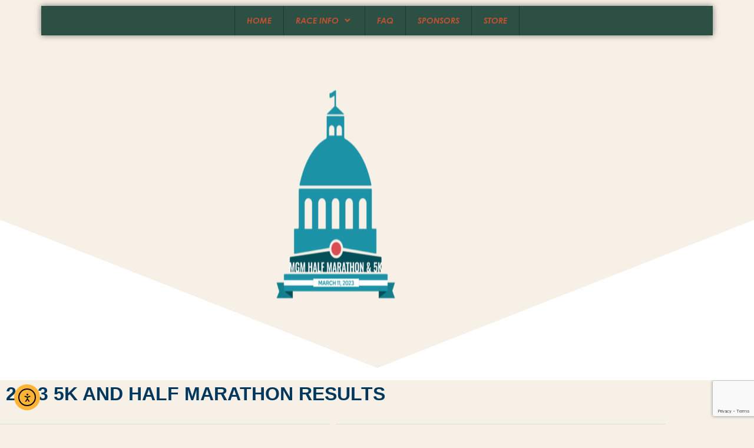

--- FILE ---
content_type: text/html; charset=utf-8
request_url: https://www.google.com/recaptcha/api2/anchor?ar=1&k=6Lc1QI8pAAAAANyB14fOulD0CeApxxpVlNJyS3f0&co=aHR0cHM6Ly90aGVtb250Z29tZXJ5aGFsZi5jb206NDQz&hl=en&v=PoyoqOPhxBO7pBk68S4YbpHZ&size=invisible&anchor-ms=20000&execute-ms=30000&cb=1rimig94jc7t
body_size: 48848
content:
<!DOCTYPE HTML><html dir="ltr" lang="en"><head><meta http-equiv="Content-Type" content="text/html; charset=UTF-8">
<meta http-equiv="X-UA-Compatible" content="IE=edge">
<title>reCAPTCHA</title>
<style type="text/css">
/* cyrillic-ext */
@font-face {
  font-family: 'Roboto';
  font-style: normal;
  font-weight: 400;
  font-stretch: 100%;
  src: url(//fonts.gstatic.com/s/roboto/v48/KFO7CnqEu92Fr1ME7kSn66aGLdTylUAMa3GUBHMdazTgWw.woff2) format('woff2');
  unicode-range: U+0460-052F, U+1C80-1C8A, U+20B4, U+2DE0-2DFF, U+A640-A69F, U+FE2E-FE2F;
}
/* cyrillic */
@font-face {
  font-family: 'Roboto';
  font-style: normal;
  font-weight: 400;
  font-stretch: 100%;
  src: url(//fonts.gstatic.com/s/roboto/v48/KFO7CnqEu92Fr1ME7kSn66aGLdTylUAMa3iUBHMdazTgWw.woff2) format('woff2');
  unicode-range: U+0301, U+0400-045F, U+0490-0491, U+04B0-04B1, U+2116;
}
/* greek-ext */
@font-face {
  font-family: 'Roboto';
  font-style: normal;
  font-weight: 400;
  font-stretch: 100%;
  src: url(//fonts.gstatic.com/s/roboto/v48/KFO7CnqEu92Fr1ME7kSn66aGLdTylUAMa3CUBHMdazTgWw.woff2) format('woff2');
  unicode-range: U+1F00-1FFF;
}
/* greek */
@font-face {
  font-family: 'Roboto';
  font-style: normal;
  font-weight: 400;
  font-stretch: 100%;
  src: url(//fonts.gstatic.com/s/roboto/v48/KFO7CnqEu92Fr1ME7kSn66aGLdTylUAMa3-UBHMdazTgWw.woff2) format('woff2');
  unicode-range: U+0370-0377, U+037A-037F, U+0384-038A, U+038C, U+038E-03A1, U+03A3-03FF;
}
/* math */
@font-face {
  font-family: 'Roboto';
  font-style: normal;
  font-weight: 400;
  font-stretch: 100%;
  src: url(//fonts.gstatic.com/s/roboto/v48/KFO7CnqEu92Fr1ME7kSn66aGLdTylUAMawCUBHMdazTgWw.woff2) format('woff2');
  unicode-range: U+0302-0303, U+0305, U+0307-0308, U+0310, U+0312, U+0315, U+031A, U+0326-0327, U+032C, U+032F-0330, U+0332-0333, U+0338, U+033A, U+0346, U+034D, U+0391-03A1, U+03A3-03A9, U+03B1-03C9, U+03D1, U+03D5-03D6, U+03F0-03F1, U+03F4-03F5, U+2016-2017, U+2034-2038, U+203C, U+2040, U+2043, U+2047, U+2050, U+2057, U+205F, U+2070-2071, U+2074-208E, U+2090-209C, U+20D0-20DC, U+20E1, U+20E5-20EF, U+2100-2112, U+2114-2115, U+2117-2121, U+2123-214F, U+2190, U+2192, U+2194-21AE, U+21B0-21E5, U+21F1-21F2, U+21F4-2211, U+2213-2214, U+2216-22FF, U+2308-230B, U+2310, U+2319, U+231C-2321, U+2336-237A, U+237C, U+2395, U+239B-23B7, U+23D0, U+23DC-23E1, U+2474-2475, U+25AF, U+25B3, U+25B7, U+25BD, U+25C1, U+25CA, U+25CC, U+25FB, U+266D-266F, U+27C0-27FF, U+2900-2AFF, U+2B0E-2B11, U+2B30-2B4C, U+2BFE, U+3030, U+FF5B, U+FF5D, U+1D400-1D7FF, U+1EE00-1EEFF;
}
/* symbols */
@font-face {
  font-family: 'Roboto';
  font-style: normal;
  font-weight: 400;
  font-stretch: 100%;
  src: url(//fonts.gstatic.com/s/roboto/v48/KFO7CnqEu92Fr1ME7kSn66aGLdTylUAMaxKUBHMdazTgWw.woff2) format('woff2');
  unicode-range: U+0001-000C, U+000E-001F, U+007F-009F, U+20DD-20E0, U+20E2-20E4, U+2150-218F, U+2190, U+2192, U+2194-2199, U+21AF, U+21E6-21F0, U+21F3, U+2218-2219, U+2299, U+22C4-22C6, U+2300-243F, U+2440-244A, U+2460-24FF, U+25A0-27BF, U+2800-28FF, U+2921-2922, U+2981, U+29BF, U+29EB, U+2B00-2BFF, U+4DC0-4DFF, U+FFF9-FFFB, U+10140-1018E, U+10190-1019C, U+101A0, U+101D0-101FD, U+102E0-102FB, U+10E60-10E7E, U+1D2C0-1D2D3, U+1D2E0-1D37F, U+1F000-1F0FF, U+1F100-1F1AD, U+1F1E6-1F1FF, U+1F30D-1F30F, U+1F315, U+1F31C, U+1F31E, U+1F320-1F32C, U+1F336, U+1F378, U+1F37D, U+1F382, U+1F393-1F39F, U+1F3A7-1F3A8, U+1F3AC-1F3AF, U+1F3C2, U+1F3C4-1F3C6, U+1F3CA-1F3CE, U+1F3D4-1F3E0, U+1F3ED, U+1F3F1-1F3F3, U+1F3F5-1F3F7, U+1F408, U+1F415, U+1F41F, U+1F426, U+1F43F, U+1F441-1F442, U+1F444, U+1F446-1F449, U+1F44C-1F44E, U+1F453, U+1F46A, U+1F47D, U+1F4A3, U+1F4B0, U+1F4B3, U+1F4B9, U+1F4BB, U+1F4BF, U+1F4C8-1F4CB, U+1F4D6, U+1F4DA, U+1F4DF, U+1F4E3-1F4E6, U+1F4EA-1F4ED, U+1F4F7, U+1F4F9-1F4FB, U+1F4FD-1F4FE, U+1F503, U+1F507-1F50B, U+1F50D, U+1F512-1F513, U+1F53E-1F54A, U+1F54F-1F5FA, U+1F610, U+1F650-1F67F, U+1F687, U+1F68D, U+1F691, U+1F694, U+1F698, U+1F6AD, U+1F6B2, U+1F6B9-1F6BA, U+1F6BC, U+1F6C6-1F6CF, U+1F6D3-1F6D7, U+1F6E0-1F6EA, U+1F6F0-1F6F3, U+1F6F7-1F6FC, U+1F700-1F7FF, U+1F800-1F80B, U+1F810-1F847, U+1F850-1F859, U+1F860-1F887, U+1F890-1F8AD, U+1F8B0-1F8BB, U+1F8C0-1F8C1, U+1F900-1F90B, U+1F93B, U+1F946, U+1F984, U+1F996, U+1F9E9, U+1FA00-1FA6F, U+1FA70-1FA7C, U+1FA80-1FA89, U+1FA8F-1FAC6, U+1FACE-1FADC, U+1FADF-1FAE9, U+1FAF0-1FAF8, U+1FB00-1FBFF;
}
/* vietnamese */
@font-face {
  font-family: 'Roboto';
  font-style: normal;
  font-weight: 400;
  font-stretch: 100%;
  src: url(//fonts.gstatic.com/s/roboto/v48/KFO7CnqEu92Fr1ME7kSn66aGLdTylUAMa3OUBHMdazTgWw.woff2) format('woff2');
  unicode-range: U+0102-0103, U+0110-0111, U+0128-0129, U+0168-0169, U+01A0-01A1, U+01AF-01B0, U+0300-0301, U+0303-0304, U+0308-0309, U+0323, U+0329, U+1EA0-1EF9, U+20AB;
}
/* latin-ext */
@font-face {
  font-family: 'Roboto';
  font-style: normal;
  font-weight: 400;
  font-stretch: 100%;
  src: url(//fonts.gstatic.com/s/roboto/v48/KFO7CnqEu92Fr1ME7kSn66aGLdTylUAMa3KUBHMdazTgWw.woff2) format('woff2');
  unicode-range: U+0100-02BA, U+02BD-02C5, U+02C7-02CC, U+02CE-02D7, U+02DD-02FF, U+0304, U+0308, U+0329, U+1D00-1DBF, U+1E00-1E9F, U+1EF2-1EFF, U+2020, U+20A0-20AB, U+20AD-20C0, U+2113, U+2C60-2C7F, U+A720-A7FF;
}
/* latin */
@font-face {
  font-family: 'Roboto';
  font-style: normal;
  font-weight: 400;
  font-stretch: 100%;
  src: url(//fonts.gstatic.com/s/roboto/v48/KFO7CnqEu92Fr1ME7kSn66aGLdTylUAMa3yUBHMdazQ.woff2) format('woff2');
  unicode-range: U+0000-00FF, U+0131, U+0152-0153, U+02BB-02BC, U+02C6, U+02DA, U+02DC, U+0304, U+0308, U+0329, U+2000-206F, U+20AC, U+2122, U+2191, U+2193, U+2212, U+2215, U+FEFF, U+FFFD;
}
/* cyrillic-ext */
@font-face {
  font-family: 'Roboto';
  font-style: normal;
  font-weight: 500;
  font-stretch: 100%;
  src: url(//fonts.gstatic.com/s/roboto/v48/KFO7CnqEu92Fr1ME7kSn66aGLdTylUAMa3GUBHMdazTgWw.woff2) format('woff2');
  unicode-range: U+0460-052F, U+1C80-1C8A, U+20B4, U+2DE0-2DFF, U+A640-A69F, U+FE2E-FE2F;
}
/* cyrillic */
@font-face {
  font-family: 'Roboto';
  font-style: normal;
  font-weight: 500;
  font-stretch: 100%;
  src: url(//fonts.gstatic.com/s/roboto/v48/KFO7CnqEu92Fr1ME7kSn66aGLdTylUAMa3iUBHMdazTgWw.woff2) format('woff2');
  unicode-range: U+0301, U+0400-045F, U+0490-0491, U+04B0-04B1, U+2116;
}
/* greek-ext */
@font-face {
  font-family: 'Roboto';
  font-style: normal;
  font-weight: 500;
  font-stretch: 100%;
  src: url(//fonts.gstatic.com/s/roboto/v48/KFO7CnqEu92Fr1ME7kSn66aGLdTylUAMa3CUBHMdazTgWw.woff2) format('woff2');
  unicode-range: U+1F00-1FFF;
}
/* greek */
@font-face {
  font-family: 'Roboto';
  font-style: normal;
  font-weight: 500;
  font-stretch: 100%;
  src: url(//fonts.gstatic.com/s/roboto/v48/KFO7CnqEu92Fr1ME7kSn66aGLdTylUAMa3-UBHMdazTgWw.woff2) format('woff2');
  unicode-range: U+0370-0377, U+037A-037F, U+0384-038A, U+038C, U+038E-03A1, U+03A3-03FF;
}
/* math */
@font-face {
  font-family: 'Roboto';
  font-style: normal;
  font-weight: 500;
  font-stretch: 100%;
  src: url(//fonts.gstatic.com/s/roboto/v48/KFO7CnqEu92Fr1ME7kSn66aGLdTylUAMawCUBHMdazTgWw.woff2) format('woff2');
  unicode-range: U+0302-0303, U+0305, U+0307-0308, U+0310, U+0312, U+0315, U+031A, U+0326-0327, U+032C, U+032F-0330, U+0332-0333, U+0338, U+033A, U+0346, U+034D, U+0391-03A1, U+03A3-03A9, U+03B1-03C9, U+03D1, U+03D5-03D6, U+03F0-03F1, U+03F4-03F5, U+2016-2017, U+2034-2038, U+203C, U+2040, U+2043, U+2047, U+2050, U+2057, U+205F, U+2070-2071, U+2074-208E, U+2090-209C, U+20D0-20DC, U+20E1, U+20E5-20EF, U+2100-2112, U+2114-2115, U+2117-2121, U+2123-214F, U+2190, U+2192, U+2194-21AE, U+21B0-21E5, U+21F1-21F2, U+21F4-2211, U+2213-2214, U+2216-22FF, U+2308-230B, U+2310, U+2319, U+231C-2321, U+2336-237A, U+237C, U+2395, U+239B-23B7, U+23D0, U+23DC-23E1, U+2474-2475, U+25AF, U+25B3, U+25B7, U+25BD, U+25C1, U+25CA, U+25CC, U+25FB, U+266D-266F, U+27C0-27FF, U+2900-2AFF, U+2B0E-2B11, U+2B30-2B4C, U+2BFE, U+3030, U+FF5B, U+FF5D, U+1D400-1D7FF, U+1EE00-1EEFF;
}
/* symbols */
@font-face {
  font-family: 'Roboto';
  font-style: normal;
  font-weight: 500;
  font-stretch: 100%;
  src: url(//fonts.gstatic.com/s/roboto/v48/KFO7CnqEu92Fr1ME7kSn66aGLdTylUAMaxKUBHMdazTgWw.woff2) format('woff2');
  unicode-range: U+0001-000C, U+000E-001F, U+007F-009F, U+20DD-20E0, U+20E2-20E4, U+2150-218F, U+2190, U+2192, U+2194-2199, U+21AF, U+21E6-21F0, U+21F3, U+2218-2219, U+2299, U+22C4-22C6, U+2300-243F, U+2440-244A, U+2460-24FF, U+25A0-27BF, U+2800-28FF, U+2921-2922, U+2981, U+29BF, U+29EB, U+2B00-2BFF, U+4DC0-4DFF, U+FFF9-FFFB, U+10140-1018E, U+10190-1019C, U+101A0, U+101D0-101FD, U+102E0-102FB, U+10E60-10E7E, U+1D2C0-1D2D3, U+1D2E0-1D37F, U+1F000-1F0FF, U+1F100-1F1AD, U+1F1E6-1F1FF, U+1F30D-1F30F, U+1F315, U+1F31C, U+1F31E, U+1F320-1F32C, U+1F336, U+1F378, U+1F37D, U+1F382, U+1F393-1F39F, U+1F3A7-1F3A8, U+1F3AC-1F3AF, U+1F3C2, U+1F3C4-1F3C6, U+1F3CA-1F3CE, U+1F3D4-1F3E0, U+1F3ED, U+1F3F1-1F3F3, U+1F3F5-1F3F7, U+1F408, U+1F415, U+1F41F, U+1F426, U+1F43F, U+1F441-1F442, U+1F444, U+1F446-1F449, U+1F44C-1F44E, U+1F453, U+1F46A, U+1F47D, U+1F4A3, U+1F4B0, U+1F4B3, U+1F4B9, U+1F4BB, U+1F4BF, U+1F4C8-1F4CB, U+1F4D6, U+1F4DA, U+1F4DF, U+1F4E3-1F4E6, U+1F4EA-1F4ED, U+1F4F7, U+1F4F9-1F4FB, U+1F4FD-1F4FE, U+1F503, U+1F507-1F50B, U+1F50D, U+1F512-1F513, U+1F53E-1F54A, U+1F54F-1F5FA, U+1F610, U+1F650-1F67F, U+1F687, U+1F68D, U+1F691, U+1F694, U+1F698, U+1F6AD, U+1F6B2, U+1F6B9-1F6BA, U+1F6BC, U+1F6C6-1F6CF, U+1F6D3-1F6D7, U+1F6E0-1F6EA, U+1F6F0-1F6F3, U+1F6F7-1F6FC, U+1F700-1F7FF, U+1F800-1F80B, U+1F810-1F847, U+1F850-1F859, U+1F860-1F887, U+1F890-1F8AD, U+1F8B0-1F8BB, U+1F8C0-1F8C1, U+1F900-1F90B, U+1F93B, U+1F946, U+1F984, U+1F996, U+1F9E9, U+1FA00-1FA6F, U+1FA70-1FA7C, U+1FA80-1FA89, U+1FA8F-1FAC6, U+1FACE-1FADC, U+1FADF-1FAE9, U+1FAF0-1FAF8, U+1FB00-1FBFF;
}
/* vietnamese */
@font-face {
  font-family: 'Roboto';
  font-style: normal;
  font-weight: 500;
  font-stretch: 100%;
  src: url(//fonts.gstatic.com/s/roboto/v48/KFO7CnqEu92Fr1ME7kSn66aGLdTylUAMa3OUBHMdazTgWw.woff2) format('woff2');
  unicode-range: U+0102-0103, U+0110-0111, U+0128-0129, U+0168-0169, U+01A0-01A1, U+01AF-01B0, U+0300-0301, U+0303-0304, U+0308-0309, U+0323, U+0329, U+1EA0-1EF9, U+20AB;
}
/* latin-ext */
@font-face {
  font-family: 'Roboto';
  font-style: normal;
  font-weight: 500;
  font-stretch: 100%;
  src: url(//fonts.gstatic.com/s/roboto/v48/KFO7CnqEu92Fr1ME7kSn66aGLdTylUAMa3KUBHMdazTgWw.woff2) format('woff2');
  unicode-range: U+0100-02BA, U+02BD-02C5, U+02C7-02CC, U+02CE-02D7, U+02DD-02FF, U+0304, U+0308, U+0329, U+1D00-1DBF, U+1E00-1E9F, U+1EF2-1EFF, U+2020, U+20A0-20AB, U+20AD-20C0, U+2113, U+2C60-2C7F, U+A720-A7FF;
}
/* latin */
@font-face {
  font-family: 'Roboto';
  font-style: normal;
  font-weight: 500;
  font-stretch: 100%;
  src: url(//fonts.gstatic.com/s/roboto/v48/KFO7CnqEu92Fr1ME7kSn66aGLdTylUAMa3yUBHMdazQ.woff2) format('woff2');
  unicode-range: U+0000-00FF, U+0131, U+0152-0153, U+02BB-02BC, U+02C6, U+02DA, U+02DC, U+0304, U+0308, U+0329, U+2000-206F, U+20AC, U+2122, U+2191, U+2193, U+2212, U+2215, U+FEFF, U+FFFD;
}
/* cyrillic-ext */
@font-face {
  font-family: 'Roboto';
  font-style: normal;
  font-weight: 900;
  font-stretch: 100%;
  src: url(//fonts.gstatic.com/s/roboto/v48/KFO7CnqEu92Fr1ME7kSn66aGLdTylUAMa3GUBHMdazTgWw.woff2) format('woff2');
  unicode-range: U+0460-052F, U+1C80-1C8A, U+20B4, U+2DE0-2DFF, U+A640-A69F, U+FE2E-FE2F;
}
/* cyrillic */
@font-face {
  font-family: 'Roboto';
  font-style: normal;
  font-weight: 900;
  font-stretch: 100%;
  src: url(//fonts.gstatic.com/s/roboto/v48/KFO7CnqEu92Fr1ME7kSn66aGLdTylUAMa3iUBHMdazTgWw.woff2) format('woff2');
  unicode-range: U+0301, U+0400-045F, U+0490-0491, U+04B0-04B1, U+2116;
}
/* greek-ext */
@font-face {
  font-family: 'Roboto';
  font-style: normal;
  font-weight: 900;
  font-stretch: 100%;
  src: url(//fonts.gstatic.com/s/roboto/v48/KFO7CnqEu92Fr1ME7kSn66aGLdTylUAMa3CUBHMdazTgWw.woff2) format('woff2');
  unicode-range: U+1F00-1FFF;
}
/* greek */
@font-face {
  font-family: 'Roboto';
  font-style: normal;
  font-weight: 900;
  font-stretch: 100%;
  src: url(//fonts.gstatic.com/s/roboto/v48/KFO7CnqEu92Fr1ME7kSn66aGLdTylUAMa3-UBHMdazTgWw.woff2) format('woff2');
  unicode-range: U+0370-0377, U+037A-037F, U+0384-038A, U+038C, U+038E-03A1, U+03A3-03FF;
}
/* math */
@font-face {
  font-family: 'Roboto';
  font-style: normal;
  font-weight: 900;
  font-stretch: 100%;
  src: url(//fonts.gstatic.com/s/roboto/v48/KFO7CnqEu92Fr1ME7kSn66aGLdTylUAMawCUBHMdazTgWw.woff2) format('woff2');
  unicode-range: U+0302-0303, U+0305, U+0307-0308, U+0310, U+0312, U+0315, U+031A, U+0326-0327, U+032C, U+032F-0330, U+0332-0333, U+0338, U+033A, U+0346, U+034D, U+0391-03A1, U+03A3-03A9, U+03B1-03C9, U+03D1, U+03D5-03D6, U+03F0-03F1, U+03F4-03F5, U+2016-2017, U+2034-2038, U+203C, U+2040, U+2043, U+2047, U+2050, U+2057, U+205F, U+2070-2071, U+2074-208E, U+2090-209C, U+20D0-20DC, U+20E1, U+20E5-20EF, U+2100-2112, U+2114-2115, U+2117-2121, U+2123-214F, U+2190, U+2192, U+2194-21AE, U+21B0-21E5, U+21F1-21F2, U+21F4-2211, U+2213-2214, U+2216-22FF, U+2308-230B, U+2310, U+2319, U+231C-2321, U+2336-237A, U+237C, U+2395, U+239B-23B7, U+23D0, U+23DC-23E1, U+2474-2475, U+25AF, U+25B3, U+25B7, U+25BD, U+25C1, U+25CA, U+25CC, U+25FB, U+266D-266F, U+27C0-27FF, U+2900-2AFF, U+2B0E-2B11, U+2B30-2B4C, U+2BFE, U+3030, U+FF5B, U+FF5D, U+1D400-1D7FF, U+1EE00-1EEFF;
}
/* symbols */
@font-face {
  font-family: 'Roboto';
  font-style: normal;
  font-weight: 900;
  font-stretch: 100%;
  src: url(//fonts.gstatic.com/s/roboto/v48/KFO7CnqEu92Fr1ME7kSn66aGLdTylUAMaxKUBHMdazTgWw.woff2) format('woff2');
  unicode-range: U+0001-000C, U+000E-001F, U+007F-009F, U+20DD-20E0, U+20E2-20E4, U+2150-218F, U+2190, U+2192, U+2194-2199, U+21AF, U+21E6-21F0, U+21F3, U+2218-2219, U+2299, U+22C4-22C6, U+2300-243F, U+2440-244A, U+2460-24FF, U+25A0-27BF, U+2800-28FF, U+2921-2922, U+2981, U+29BF, U+29EB, U+2B00-2BFF, U+4DC0-4DFF, U+FFF9-FFFB, U+10140-1018E, U+10190-1019C, U+101A0, U+101D0-101FD, U+102E0-102FB, U+10E60-10E7E, U+1D2C0-1D2D3, U+1D2E0-1D37F, U+1F000-1F0FF, U+1F100-1F1AD, U+1F1E6-1F1FF, U+1F30D-1F30F, U+1F315, U+1F31C, U+1F31E, U+1F320-1F32C, U+1F336, U+1F378, U+1F37D, U+1F382, U+1F393-1F39F, U+1F3A7-1F3A8, U+1F3AC-1F3AF, U+1F3C2, U+1F3C4-1F3C6, U+1F3CA-1F3CE, U+1F3D4-1F3E0, U+1F3ED, U+1F3F1-1F3F3, U+1F3F5-1F3F7, U+1F408, U+1F415, U+1F41F, U+1F426, U+1F43F, U+1F441-1F442, U+1F444, U+1F446-1F449, U+1F44C-1F44E, U+1F453, U+1F46A, U+1F47D, U+1F4A3, U+1F4B0, U+1F4B3, U+1F4B9, U+1F4BB, U+1F4BF, U+1F4C8-1F4CB, U+1F4D6, U+1F4DA, U+1F4DF, U+1F4E3-1F4E6, U+1F4EA-1F4ED, U+1F4F7, U+1F4F9-1F4FB, U+1F4FD-1F4FE, U+1F503, U+1F507-1F50B, U+1F50D, U+1F512-1F513, U+1F53E-1F54A, U+1F54F-1F5FA, U+1F610, U+1F650-1F67F, U+1F687, U+1F68D, U+1F691, U+1F694, U+1F698, U+1F6AD, U+1F6B2, U+1F6B9-1F6BA, U+1F6BC, U+1F6C6-1F6CF, U+1F6D3-1F6D7, U+1F6E0-1F6EA, U+1F6F0-1F6F3, U+1F6F7-1F6FC, U+1F700-1F7FF, U+1F800-1F80B, U+1F810-1F847, U+1F850-1F859, U+1F860-1F887, U+1F890-1F8AD, U+1F8B0-1F8BB, U+1F8C0-1F8C1, U+1F900-1F90B, U+1F93B, U+1F946, U+1F984, U+1F996, U+1F9E9, U+1FA00-1FA6F, U+1FA70-1FA7C, U+1FA80-1FA89, U+1FA8F-1FAC6, U+1FACE-1FADC, U+1FADF-1FAE9, U+1FAF0-1FAF8, U+1FB00-1FBFF;
}
/* vietnamese */
@font-face {
  font-family: 'Roboto';
  font-style: normal;
  font-weight: 900;
  font-stretch: 100%;
  src: url(//fonts.gstatic.com/s/roboto/v48/KFO7CnqEu92Fr1ME7kSn66aGLdTylUAMa3OUBHMdazTgWw.woff2) format('woff2');
  unicode-range: U+0102-0103, U+0110-0111, U+0128-0129, U+0168-0169, U+01A0-01A1, U+01AF-01B0, U+0300-0301, U+0303-0304, U+0308-0309, U+0323, U+0329, U+1EA0-1EF9, U+20AB;
}
/* latin-ext */
@font-face {
  font-family: 'Roboto';
  font-style: normal;
  font-weight: 900;
  font-stretch: 100%;
  src: url(//fonts.gstatic.com/s/roboto/v48/KFO7CnqEu92Fr1ME7kSn66aGLdTylUAMa3KUBHMdazTgWw.woff2) format('woff2');
  unicode-range: U+0100-02BA, U+02BD-02C5, U+02C7-02CC, U+02CE-02D7, U+02DD-02FF, U+0304, U+0308, U+0329, U+1D00-1DBF, U+1E00-1E9F, U+1EF2-1EFF, U+2020, U+20A0-20AB, U+20AD-20C0, U+2113, U+2C60-2C7F, U+A720-A7FF;
}
/* latin */
@font-face {
  font-family: 'Roboto';
  font-style: normal;
  font-weight: 900;
  font-stretch: 100%;
  src: url(//fonts.gstatic.com/s/roboto/v48/KFO7CnqEu92Fr1ME7kSn66aGLdTylUAMa3yUBHMdazQ.woff2) format('woff2');
  unicode-range: U+0000-00FF, U+0131, U+0152-0153, U+02BB-02BC, U+02C6, U+02DA, U+02DC, U+0304, U+0308, U+0329, U+2000-206F, U+20AC, U+2122, U+2191, U+2193, U+2212, U+2215, U+FEFF, U+FFFD;
}

</style>
<link rel="stylesheet" type="text/css" href="https://www.gstatic.com/recaptcha/releases/PoyoqOPhxBO7pBk68S4YbpHZ/styles__ltr.css">
<script nonce="8ZMWiJYxOeNqqEqxNz1aHQ" type="text/javascript">window['__recaptcha_api'] = 'https://www.google.com/recaptcha/api2/';</script>
<script type="text/javascript" src="https://www.gstatic.com/recaptcha/releases/PoyoqOPhxBO7pBk68S4YbpHZ/recaptcha__en.js" nonce="8ZMWiJYxOeNqqEqxNz1aHQ">
      
    </script></head>
<body><div id="rc-anchor-alert" class="rc-anchor-alert"></div>
<input type="hidden" id="recaptcha-token" value="[base64]">
<script type="text/javascript" nonce="8ZMWiJYxOeNqqEqxNz1aHQ">
      recaptcha.anchor.Main.init("[\x22ainput\x22,[\x22bgdata\x22,\x22\x22,\[base64]/[base64]/MjU1Ong/[base64]/[base64]/[base64]/[base64]/[base64]/[base64]/[base64]/[base64]/[base64]/[base64]/[base64]/[base64]/[base64]/[base64]/[base64]\\u003d\x22,\[base64]\\u003d\x22,\[base64]/DnB7CsSfCm8KoIsO5wrAKwq/DigJUMioRw5FLwqEwdMKkWHPDsxRuQXPDvMK7wpR+UMKYeMKnwpA9TsOkw71XFWITwr7DvcKcNFDDmMOewovDpcKmTyV3w6h/HSVYHQnDmy9zVnhawrLDj2wtaG5jWcOFwq3DusKXwrjDq0ltCC7Cg8KoOsKWFsOXw4vCrDI8w6URRGfDnVA2wrfCmC4Tw7DDjS7Cv8OjTMKSw7gpw4Jfwr8cwpJxwqRtw6LCvAw1EsODVsO+GALCpWvCkjcQfiQcwo4/w5EZw7dcw7xmw6zCqcKBX8KGworCrRxuw7YqwpvCljM0wptMw4zCrcO5LQbCgRBxOcODwoBXw5cMw63ClXPDocKnw4I/Bk5xwqIzw4tJwo4yAHAKwoXDpsKLK8OUw6zCim0PwrEzXipkw6/CksKCw6Zzw4bDhREqw53DkgxNdcOVQsOlw4XCjGF4wrzDtzsqOkHCqjM3w4AVw6PDqg9twpAZKgHCtMKjwpjCtEzDnMOfwro2TcKjYMK9aQ0rwqrDjTPCpcKPUyBGaAsrah3CqRgoemg/[base64]/[base64]/worDj8Obwqkzdk/DjMKqXQNcdWB1wrJmF2TCuMO/a8KnKUpiwq9awphCNcKne8ORw7/DhsKow7HDiAQJdcKvM2bCsXVQPyUlwrI6UGFVeMK6C0t/EkZQdkhZSFhoGsOQECBFwoHDi3jDk8Kdw5Agw7LDii3Dt3EufMOOw7fCvWkzNMKUb0TCmsOpwqQjw7DCin0IwqnCrsKvw5rDi8OpCMKswpjDqnhGKsOpwohEwpQ1wpJjKxMLRGQvH8KMwqTDhsKLOsORwqvCl0N6w5XDgBg3wo1/w64Iw5EYSsOtGMOkwpgFbsOHwrMBRGBiwr0eIHN9wqc0CcOYwpvDsUvDq8KGwr3CkSPCsQ7Di8OuIMKVUMKewrIIwpo9QMKjwroxacKOw6AAw7PDoCPDs0h3cwXDhSMjDcKSwr3DksO4YEfCsQZawpI7wo4Kwp/CkQwpUnTDnsOKwowAwqXDuMKuw4RSE15+wojDvsOQwpTDvcK0w7YNAsKjw43DrcKLb8OeKsKEIRxMP8OqwpbCkhsqwo3DoVQdw65Cw5bDoRoTT8KLGcOJR8OracKIw4IrMMKBNzPDqsK0aMKYw5YbU0TDrMKkw6nDjBfDt1AocG9WRnBzw4zDm2XCqh7DtMO6dE/DvQbDrUfCnRLCicOXwokMw48+X0ccwqLCi1IzwpjCtcOawoDDg20kw5jDhHUuQWhgw6F2ZcKvwrDCr1jDkVvDksOQw64twoYqdcK9w6bCqgQfw7l/CnYFwrVuAwgwb3p1woVCSMKCNsKlXW0tfMOpbBbCmHvCiXzCj8KZw7bCtsKHwpk9w4YeQ8KoDcOUWXc/wrxIw7hUK0/CscO+Cn8gwpTDqWnCoQrChEPCtB3DosOEw4RNwqBSw6dPNTLCgl3DqjnDksOKcgg5e8OYTk8EYHnDuVwUGwbCmF5qJ8OIwq84KBg7YB7DssK/HGBBwozDgCDDocKcw7M5CW/DosO2N1/DqhAgeMKiXUQ6w4nDvnnDhMKZw6hsw4w4D8OFT1LCmcK8wqFtd2DDr8KjQDLDp8KWc8OCwpbCrTcpwqPCsW55w4AUNcOWNWPCu0DDlwTCh8K0GMOqwqMoBMONHMOXIMOzDcK6bHHCkBtFeMKPbMKCVCcVwqDDgsOewrolGMOKRFrDusO/w5rCgXcbScOcwpdvwrUkw4HCjWsyAcKfwpVCJsK8wrU5XWlcw5PDsMKgLcK5wqbDv8KjPcKvNA7Ds8OYwrxxwrbDl8KMwpvDncK3b8OMCigfw5I7dsKmWMO7VRgYwpMmGRPDlWEwDXkOw7fCssOqwpRRwrrDscO9cifChgnCisKzPcOYw6/Cr2rChMOFE8OSGMOUT1N0w7w6T8KRCcOzFMKxw7HDriTDocKRwpc3LcOoC2fDvVpTwpQSVMOtPChZcsKMwoF1aXTCiEPDvnvCqi/Ci0tAwrNXw7TDjgbDlAEKwqlqw4jCixXDs8OXR17CjnHCmMOGwpzDkMOACjTDqMKkwr4lwpzDqcO6w7XCrGBaLDgCw5R/w6sDJTbCoD8mw4HCqcOeMTo+AsKdwr/CnlAcwoFWe8OGwr8USFTCsyvDh8OPecOWVEw4F8K1wqI3wqrCmB1nCm9GGQZcw7fDvll8woY1wql1YUzDisOww5jCigIKesK2OcKKwoMNF0JuwrEJG8KvZ8KVS25pESTDvsKNwqvCjcOATcO+w4XCnSMGwp/[base64]/w63DqRfCh8O6LS0FC0jCmDJMw6AnVsKcw5PDlAlYwp9HwrnDtCbCmmfCu1zDjsKmwpxMF8O+GsKbw4JUwoTCsS/DlcOPw7nCscOvU8KTfcOEIjg0wr/CtxjChxDDkkRCw6hxw53CucOFw59dPcKXcsKRw4XDlsKyZMKNwpDCgh/CiV3CpzPCpxV1w4N/XcKSw61JZHsJw6LDhHZiUz7DpjLCisOJbAdbw5DCsDnDsy0uw6l9wq7CkMKYwphrYMKlAMKbUMOHw4RxwrDClQEVecKfMMO7wojCgcK4wovCu8KpbMKCwpHDnsKSw6/DtcOpw4wdw5NmfyQvYcKOw5PDmMOrLUBDN087w4RnNAbCtMOXEMOxw7DCrcKww6/DnMOgPcOHXD3Do8KLRcOSYxDCt8KZwqpKw4rDvsO1w7TCnBvCi23CjMOIZX3CkXzDjlBiw5HDpsOqw6RowqvCnsKWS8K4wqPCiMK1wrtfXMKWw6nDizDDs1/DkgfDmhLDgcOvE8KzwprDmsONwoHDq8Ocw6XDhULCvsOWDcOUcFzCtcOTK8Kkw6o/GQV2AsOhe8KCWQ4bUX/DmMOcwq/CgMO6w4MEw58aNgDDgmXDumDDusOswqDDv1MTw7FHTjspw5fDsS3DrA9TAGrDkz9MwpHDtF/[base64]/[base64]/CrMKhwq0BfzJSwrfDsTUQRTvChxElasKXZl0Hw7/CjQ/DpgYnw6IrwrULQW7DjsKVGwouLw0Bw6XDu0xZwqnDusKAfQzCp8K3w5HDnXvDiW/CisKJwrvCmsKWw5gXdcKkwrXCikHDoWTCqX/[base64]/ChVw5c8KGw7zCo8KPwoXCpj/DvT0te24ACllFXArDhhXCqsOawqzDl8K5VcO2wqrDksKGfUHDjjHDuVrDjcKMFMO4wonDpcKfw5PDosK/XQJ+wqNwwrXDnEtlwpfCtMORw4EWw5lXwrXCiMKoVQrDu1rDnsOzwqEgwrIPb8KewobCs1PDtMKHw7XDucOSJUfDv8OUwqXDhAjCqMKZY3nCgG9ewpfCqsORwoMEHMO+wrLCk01tw4pRwqfCssOubMO1BjHCvsOQYl/[base64]/[base64]/wrrDh8OWOcK5wp7CgsOpPE0wRhQpUsOgF8OBw57Dm23ChAY9wqXCi8Kdw4fCmyPDvwLDpRnCrVnCm0QFwrokwqYUwoF1wqHChD00w4sNw7fCo8OSccK3w60zLcKfwrXDgDrDmUZkFFRtCsKbbXfDnMO6w7xReHLCusK8HsKtfi1sw5ZGZ2o/HhYZw7djd2Zjw6sQw6EHH8Ovw7g0Z8OKwrPDiUp/R8OgwqnCqsOSEsK1b8OJK0vDh8Kjw7ccw4Rhw790Q8OTwog/w4bCo8KeH8KeMUfCpMKzwpHDh8K4dsOGAsKFw7sbwoREU0gtw4/DgMOewobDhyzDh8O+w5lrw4bDq0vCjTt/LcOpwq3DkXt/[base64]/DucKlwrU6e0JSe1dnw59Re8KFw5UMfcOESjp5wojCqsOAw7HDplJjwr1QwofDkBbCrztPd8O5w5jDrsOaw69pEg3CqTPDjsKcw4dfwrhiwrZfwoEnwoUeJjHCvhV5ez8EEsKJWHfDvMK1Ig/[base64]/DjcKXwpIEwr07Pz0pYQjDtx/DnwDCuGXCmMKeQsK5wqvDjXHCmlgowo4zPcKSJ0vCt8KMw6PDjMOVLcKceR1ewqs6wqQAw6d1wrklVsKMJwcgORJYfMOMO2jCkMKMw4xswr/Dkiw1w59swo0OwpldcF0cI2s4csOmcAzDo1LDpcKZAkd6wqPDjsOYw4Qbwq/DoXILUBEXw4rCucKhOcOyHcKhw65bbU7CgRLCnUp8wrNzA8Kxw5DDrcKXOMK6QVrDjsOQQ8OSesKfHHzCq8Oaw47CnC3DuiVmwoI2S8K5wqI8w63CtcOLOQTDhcOKw4cXOz5xw7Q2REtNwodHbMOXw5fDucOSa3YZPyzDqsKgw4/DrVTCk8OTCcKfFjnCr8K5M2vDqypca3ZMRcKnw6zDicKVwrHCoToEDcO0eX7DjTIIwqE0w6bCt8KIUlZBPsKEPcOtLD/[base64]/f07DlnHDu3TDiR44Gwt9EcK6JMKKwrYGBjPDqcKaw7DCgMKbSVTDoHPCr8OWD8ONHgrCmsKuw6Urw7h+wonChmovwp3DjA7CocKCwphtXjtnw69qwpLDpcOOOBbDmjfCjMKdRMOucFtcwo/Dvh/DnHEkZsO0wr1WasO3Jw9MwrxIIsOBf8K3XsOoBVQ8woEmwrbDhsOzwrrDgMOCwqFIwpnDnMKve8OUQcOrC33DuEXDombCiFxywpHCn8Oqw7VcwoXCrcOAc8OIwo5QwpjCm8KIwq/Cg8KmwpbDkgnCshDCjmhfMMK3JMOhX1d/wohYwoZGwq3DhcKCASbDnnlkMsKhNRzDkwYqWcOkwr3CuMK6wrzClsKHUGbDv8KUwpINw5bClQPDoR8nw6DDnl8xw7TCmsOjeMOOwrHDicK2Ui8mwq/[base64]/[base64]/AEPDmsKuwqcWwpJRPcOkR8KTw5rDrMONNsO7w6zCh1kVQcONKm7Cj354w7nDoCbCjGcqRMOLw5URw5TCu0JhLz3DoMK5w5IBJcK0w4HDlcOtfsOdwrwMXxbCqHbDgzpOwprCtH1ob8KeP27Dh1xdwqVbKcKlJcKFJsK/[base64]/ChsK/w51+DMOOwrPCk8KtU8OSGFPDpMKTwpMSwpjCuMKKw4jDugzCh3YHw60Twpwbw6/CnMKTwovDm8OERMKHDcOwwrFgwpjDr8Kywp11w7zDviZBPsK8KMOHal/CvMK5EmXCosOpw4oJw4l3w5cwdsOmQsKrw4knw73CtHfDtMKJwpvCg8OrFAYrw48Ab8KLX8K5ZcKuYsOPSiHCtj0bw6nDksOaw6/ChUh6esKIU1ppR8OKw6B2wqF4NHDDjgRAw71Yw4zCksKzw4EIFMKQwoDCh8OrLEzCv8Kvwp4zw4FRwpxEP8Krw7hmw51yOTrDpBXCvcKGw7U+w5gEw6jCqcKaD8KNeT/[base64]/Ci8Kqw6/DuXbCsMOrGMO/[base64]/[base64]/w5HCo8K5bXspYMONwr/CvUsswpzCnhzDpDQew600DwsYw5PDvUZxZG7CnQNow4vCiTPCiSsJw7M1McKTw5vCv0HDsMKQw4srwrnCqlUWwo11X8K9VMKKXsKJcmzDlQlyL0g0McOTACQWw5PCnU3DsMK4w5jCqcK3WQEhw79Aw69FUicOwqnDrj3CosKPEE/CsS/Cq3TCnMKBM0w7UVQZwoPCg8ObH8K9wrnCssKdKMK3X8KfRQDCm8KXP1fCk8OpNUNBw4sEaAgLwrMfwqQYPsOtwrU0w5LDkMOywronNmvCglNhOVTDuh/[base64]/wq4/wprDusKIw47ChHFfw4Yrw4jDgVNxFMKIwoRhVsKrY3HCuT7DqBo5YMKdZUfCmSpMPsKwOMKlw6nCtzzDhHICwpgKwrt5w5VGw6fDlsOlw53Dk8KTSDnDv30zY2YMKzJbwoNaw50uwpF4w6hwHxvCvjXCt8KRwq9Fw4tHw4/Cu2QQw5vCqCHDoMKiw4rCoQrDkRLCsMKfHD9AHcOhw79Rwo3CkcKkwrwIwr5Jw6sud8Ovwq7CqsKvFmbDkcOqwr0sw7fDhDAGwqrDqMK0OX9nXwrCjBhOYMKHV0nDlMK1wojDgwTCvsOQw4vCt8K2wqUTaMKSesKZBsOPwpnDukA0wqNZwr/DtEo+EcKkUMKJfTDCk1odGMKIwqTDhMOQNS0CfVDCpF/Cgn/ChGUiMsOEQ8OTdULChF/DpQ7Do37DssOqWcOQworCnsO6wrZUJmHCjMOMCsKowoTCk8OvZcKpbXcKbXDDlMObKcOdPEkUwqt1w5HDgRQ4wpbDu8Kwwr9jw4wEXCNrLjoXwqZVwp/DsiYLW8Ouw6/DvHRUKVvDhXFiDsORMMOcLjPClsOAw5oIA8KzDBdCw7ERw5nDsMOUKx3CnFDDpcOVRn8ew43DksKYw5XDiMK9wrDCn0cUwonCqSPCtcOhGHB3eQc7w5HCkcOuw6/DmMKFwpA+KiJ6Vl8owrzClErCtVfCpsO7w57Dl8KqSlXDm2XCgsORw4rDoMKmwqQJPhfCsxIpOj/ClMO0HX7Dg1fChMOGwpLCvUcmdDdwwr/[base64]/[base64]/[base64]/[base64]/DlsOvwpYDPQA4w50EG2vCqcOEw7nCvTDDqsOjQcO4P8OFwoodZ8KWdSYNcGIpShTDnDnDk8KyUsO3w7DDocKiQlLCucKgBVTDg8K4LHwoOMKAPcKiwqfDi3HDiMK8w57CpMO7w47DiCRjEBh9wrwFYG/DmMOHw7Zow5AKw7pHwoXDg8K0AhkPw5gtw6jCh27DqMOnEMOQUcOjwrzDisOZdlI9w5AiAEN+X8Knw6LDpAPDk8OEwoUYe8KTWDUVw57DlmTDhADDtWzCgcKvw4VKEcO4w7vCr8KSbMORwqxfw6/Dr3bCo8OpKMK9wp02w4Z3DkUBwoXCucOzZnVsw6NNw7DCoX1nw7QVFT4pw4Yhw4TDv8KGN1kWHSDCqsOlw7l/[base64]/Drj1/w4fDtAJ/w67Ck8KQJsKDwq4KW8KjwokFwqQ5w6/DkcOlwpRaI8Orw7zCqMKow5tXwoHCqsOhw6fDqnbClSVTFhvDphxGQDZPIcODXMOnw5EGwrtWwonDjlEqwr4WwozDqjTCp8KewpbDj8OtAMOLw5ZNwoxEFU16RMKuwpcYwo7DnMO/[base64]/[base64]/[base64]/[base64]/[base64]/ClsOWwqzCs8O9worDqsOOKMKubcKfwrbCqMK/wqTDscKbd8OcwpsWwrJVdMOMw5HCrsO8w5rCrsKkw5nCsgEzwpPCsnJOBjXDtx7CohwNwrfCpcOrBcO/wrXDicK3w7YsQm7Coz7CosKUwo/ChDYxwpAuRMOzw5fCt8Kow43CrsKxIMOBJMOnw5nDgMOEw4PCiwjCiR84w7bCv1/DkUoBw7fDo010wqvCmHR2wqTDtlPDumDDnsKJPcO0C8KmRsK3w6AEwpXDi1bDrMOKw4APw6QiDwdPwpV5EDNRw7w6wpxqw5guw4HCmcOoMsO6wrLDlcObH8OYeAFsMcKkdg/CqDLCtTLCqcKkX8OzSMOxw4oiwrHCqBPCucOgwojCgMORbEIzw6w/[base64]/[base64]/WcKvV8Ozw5LCmWTCkMKfwoFowovChUF/w7bDlsKeJRouwqLChCzDlSbCv8Ktw7zChGgQw7xjwoLDm8KKecK6bMKIX0QaeBIJV8OHwpoaw7JYQRVwE8ORcmFTO1vDi2RkfcOOAigMPsKxF1XCl1XChF4hwpVDwo/DkcK+w5JPwrrCtCUPKAV/[base64]/DlMOFw4rDqsOrUH0wwoPDl8Kowp07QUbDs8OAW2fDncOySkjDncO8w5o3YcOGM8KnwpcvTyvDhsKrwrLDty3Cl8Ksw6nCpHbCqMKxwpoucANuH0sZwqTDtcOZbjPDui9DVcOtw7dBw74Tw5pUBnHCn8OdNnbCicKlLcOHw6nDtQ5Cw6/[base64]/DqXTDlcO4C8OmS8KxwonDpcKsw6rClg81wq9kw41vEXIawojCusKQKVFuZ8Otwp8ERsOtw5HDsh7DmMO5SMKoasKaDcKNdcKLwoEUwoYLwpIKw6gEw6wNLDfCng/Ct1cYw6YjwolbKR/DiMO2wqzCmsO9PVLDiz3DksKlwrDCvAVLw5TDo8OnLsOIWMKDw6/[base64]/Do8ObJxbClsKJwpXCik7Cl3Apw6XDt8KkwoQ9w4wXwrHCg8KowrjDtATDv8KdwoHCjUN7wrB+w7grw5rDv8ObQcKGwo0PIsOVcsKzURTDnsKJwqsVw4nCgRbCrg8Rdz/[base64]/Iyoje8Orw4RYwqrDm3fDisKiCMOZQMOJR2t/woUYRiFmRlp/wpMNw5LDmsKgKcKmwq3DlwXCqsOWL8OMw7cGw4gdw6IDXmZ+TCvDsG5sVsOuwpsPbXbDoMO3fE1kwqN+H8KMKMOCUQEcw70xHMOUw7bCssK/SQDDkcOOBG8Ow4QqWDtZXMK4w7HCnURiEMOkw7XCt8KTwqbDuwnCjcK/w57Di8OwZ8K2w4bDu8OLJcOdwqzCq8O7woMFV8OCwqxJw5/Cji4awq8Dw4BMwqMSWhfClRlMw60+XsOAOMKFJMOWw7F0IMOfAsKBw7TDkMKaGsOewrbCki44LXrDrHvCmBPDlcKEw4JMw6IFw4cBFMK2wqwSw4NDCGnCssO/wr3CvsK+wpfDk8KZwq3DrELCusKGw656w60yw7jDtk3CrjbCgHkRaMO7wpd2w6/[base64]/DocKyS8OSw6ZXw4/Ch8K0M3AoFcOvw7fCt8O3d8OvMh3Dtmw6c8Kuw4XCjXhrw6owwp8mZVTCicOyBhTDuE5zKsObw4oINVPCqXvCm8Kxw5XDk07CgMKWwpQVwqTCmTUyNn4YZmcqw4wsw4zCtR/ClzfDik9ow6lTK20pYRvDlcOEAMOSw6cuIRVaQTfDuMKhT2t9R2kCO8OUB8KuLnEnSTPDtcOOccKEbxxZeVd0ARxHwoPDuyAiUcK9woPDsjLChCgHw4kLwpRJLxZdwrvCiVzCgg3DrcKNw64dw4FSdsKEw4cFwpnDosK1OkbCg8KuccKkN8Ohw73DpMOtw6/[base64]/DtsKRw5hvKAM7wq93IMOnHcOPOcKKwq4Kwr/DlcOtw5dQScKKwpnDthsNwr7DocO1WMKewoQ1bMOVS8KeI8OsbsOdw67DsEnCrMKABMKAHTXCtgTDvngYwps8w6rDsnfCul7DrsKIF8ORchLCtcOHDcOJS8OCGF/Ch8OhwpTCoXsKJsKiNcKEw57CgzXDhcOBwrvCtsK1fsO6w4TCmMOkw4XDsjYoRcO2bsOnBiULQsOgWzrDuBTDsMKpd8K/RcKqwpLCrsKjISvCkcKmwqPCljxdw6zCvEwtYMOVQyxrwo3DqQfDmcKAw6DCuMOOw6ogDsOrwqXCuMK0O8O9wqAewqvCncKQwqbCv8KBEQcVwp12NlrDgV7Cl2bCp2PCqWbDt8KDYjAwwqXCpynDhwEYUz7DjMOVTsO/w7zCksOmYcKKw6rCvsO6w4YSQ005aUEyUF4jw5nDj8OCwpvDmUIXdwQzwo/CngNKXcO/ZlgmZMOFOHUXcS/[base64]/CgDESLDksOm59w4TCmcKoBcOIwrXDl8KgCBgpARprMH/DlSPDhcKad3vDmsOJE8O1eMONwp5Zw6Eqwr3DvWVdGcKawrQLDcKDw7vChcOiTcOpX03Ds8O/[base64]/CpFx+woPCo2gleXxifMOzwoQQw69Uw7BcPUrCn1Y0wohPaVrCvzfDiBnCtcONw7HCtRdDG8OPwo/[base64]/w74wQUvDpk/CrcKoNGjCosOuQXbCq8Krw6cmf3J+NQYSwqhOS8OUQ1dMHCkqfsOCcMKGw7c0RxzDrTcyw44lwpV/w6nCvWzCvsOsVFUmHcKMFF5gJEbDoQhcKsKTw6AlYsK8XRfChylwNQ/DlcOew5/DusKKw4zDvTDDmMKMJBrCnsOcw5LDicOJw5lDKXEiw4J/ZcKnwqNrw4cgCcKrczvCvsKxwo3DhsKSwobCiC5Kw4A/OcOjw7PDp3fDisO0EcKow55nw4A9w6EZwo95a3/DlUYpw6wBVsOOw65QPcKQYsOpFh9pw5rCsi7CvU7CnGjDlT/Cq3DChQMlfB7CkU7DtGRtdcOcwqwmwplxwr0fwoV4w55mVcOnKjvCjEl/[base64]/DgTDCrVY+w79zw4LCoAzDgilSPsOmBFLDqsKQBSnDtCEnB8Kvwp3DicKCccKDFks9w419LMO5w4DCtsKIw5rDk8KvDEFtw6nCsS1QVsKjw6jCozw/[base64]/CgnDCmXMnw7jDrMO7PcOUAcKjw6MCwpzDnsOewrIAw6zCo8KZwqfClDzDp39iTcOuwoVNDVjCtcK7w4fCr8O7wqrCvHfCocOpw5jCvw/DgMK1w6zCmcOjw61rSihILcKYwrMcwpNxHsODLQ4cWcKEFG7DmcKSL8Kyw4jCmS3CoRVhTnZ8wqHDtTQBR1/[base64]/wpTDgsKuHQxpwqLDv8KdYMKHDnLDpT3CnE0/wpVZPyrCgcOawpdOQkHCtgXDnMK+aHHDqcKGVUVsAMOoNjQiw6rDv8KFejhUw75KEywQw41tDgTDocOQwqYAIMKYw4DCqcO1Uw7DisO6wrDDnCvDhMKkw4Q3w4pNEHjCicOoKsOsUGnCtMKvKj/[base64]/K8KCdlHDh8O9w4rCnMORW8Krw7nDnsOaX8KPL8KACcOQw5txY8OsPsOqw4PCv8KbwpowwotjwoMMw4Idw7nDi8KAw7bCjMKaXwEDOQZuS01xwqAVw4zDusKpw5/[base64]/[base64]/DtsKJEQPCnyFrw5rDnBzCvz9NwpcKwpLDlsKjwoA1wp3DsxTDtMOhw740LShswr8uccOMw4HCqT3CnXjCmzvDrcK9w71mw5TDrsO9w6zDrg82fMKSwprDpsKkw4g/JUXDq8OMwp4XQMKAw6jCh8O6wrjDjMKmw6nDsAHDhMKKwopCw6lhw78/[base64]/Dt8ODwqc4woXDg0kbW8KxW8KLPsOWw6rCrVVobcKxMsKefl7CilfDmVrDr0NMU0nCuxUIw5XDi3/[base64]/DpD7Di3nCnMOEwocewrcHRBBuw5nDpRXDs8K/[base64]/DpcKOw7xSwq56w6nDtCx1w6AywoTDqw9xY8OhSsKCw77Dn8OmZR59wofDhhsJV09eMQnDmsKqSsKGXiksdMOORcKdwozDk8Odw5TDvsK2aC/[base64]/DtBrDsn3Cn8KEw4Akw6bCnGt2GsOMw4g8w5TCvwjDjDzDqsOMw63CmzvCm8OjwpHDiX/DlcOBwp/CqcKWwpvDm0Q3UMO4w68ow57CpMOvdGjCgMONczrDmhrDhVoCwrLDswLDkFbDv8KMOhPCl8KFw7lGfsOWNTMseyjDn1EqwoR7Fj/DrVLDosO0w4k0wp9mw5VlBsOBwp5nLcO2wrQFKSEjw5/CjcOFNMOuNmQTwqNEf8K5wohnMTJqw7TDhsOcw7xsV3vDm8KGO8OHwpTDhsOSw6rDoWLCoMO8LgzDjH/Cvn/Dqxl8BsKVwrvClm3CjyIdHArCqxdqw4HCusOwfGhmw5IKwqJywoDCvMO1wqg3wq0nwojDiMKjf8OedMKTBMKfwpvCi8K4wr0He8O+a2Bqw57ClsKBal1bBmJHRkpnwqXCq101OwsvZlnDshPDuhzCsycxwq/DvDYOw47CqiXCnsOLw7EgbBMTR8KhO2HDksKzwpQZPBPCglgtw4TCjsKJAMOyHQjDuxYew5tCwolkDsOHOcOyw4fCuMOQwpdSPiRWUnbDjBbDgx/DsMOCw7l9UsK9wqjDgWwoJSLCox3DnsK9w4fDnhApw6vCoMO2FcOyClsHw4TCgG0BwotwYMOuwoTDqlHCnMKIwoNtNcOww6jCtCHDqS3DpsKeBQxBwqcUcUNeRsK4wp0AGnHCuMO8w58aw4nDmcKsaxsowp5awqjDhcK/YQprVsKID097woYnwrHDuA8YHsKLw5A7Im5ZI3dEDEYSw7JhQsORLMKrYwTCsMOtW0zDqE3CpcK5RcORJn4LVcK4w7FIa8OqdgbDi8OIPMKJw5UKwr02WifDsMOcSsK/[base64]/CkFw6w4I6w4AYMnzCkcK9PcOsPsOSFMKEfcK9HWNmNw9SVivCq8Ojw43CkFhXwrxrwpTDtsODa8OlwonCtHU+wr5wSEvDhC3Dpj00wq8UchnCsDVQw68Uw6JwGcOabENYw7cIS8O2MhkPw51Cw5DCvUc/[base64]/woZ7w5LCny7DvsK9G8K8w7HDm8Krw7DCuUPDs8ORw6NHSFjDscK7wr3DmW9Kw6xJejjCgDoxWsOgw4LCkwB6w6Ype13DlMO+QzlxMGM8wo/Dp8OkZX3Di2tTwrU/w6fCvcOEQcKCAsKxw41yw5d3GcK4wpTCs8KIbUjCgA7DrUQVw7XCuQQFB8OmeSxLYhJOwoDCo8O6DEJpdxbCgcK6wpYPw7zCusOBJMO/SsKMw6XCiRxpE0LCqQQFwqctw77Ci8OuRBYnwrfDmWtww6bCssOkP8K2aMKBBFl1w6zDomnDj3vCpCJpScKlw70LZi8MwroMYDXCkDsUesKEwp3CsBhMwpfCkCHCtcKZwoXDiBHDl8KoMMKHw5fCpynDq8KQwoHDj0TCkXEDwrV7woVJJn/CoMKiw6jDosOXDcKBIALDj8OeIx9pw5xET2jDmhHDhwoLVsOjNAfDvEPDoMKBwr3CiMOER2gdw6/DgcOmwqxKwr0Rw5/CtyXCgsKawpdUw4MnwrJawpBzY8OoG2LCpcO3w6jDosKbI8KDwqPCvHcMTcK7al/DgyZWWsKGIcK6w5lUQy1wwokywo/[base64]/[base64]/DhMOPP8KOP8OLMg3Cii7ClcOOBsKGFRh/w7nDmMOeXsOywrBvNMKRCWzCssOMw7/CuGHDvxhVw6DCr8Oyw5ojb39DH8K2fjLCvB7CgFsxwp7Do8K4wovDpkLDinZsHxVPZsKUwrQhLcKfw6NZw4ByN8KCw43Dk8O/[base64]/DlFhXQyxZwqnDncKkwp/Ci1LDvE/DqirCrSbCgibDgHMCwrslYBPCk8OXw4zCkMKowrhyPzbDjsK4wpXDqxpJYMKvwp7CuS5ew6RVOlwxwpgVCXLDmF8ow6gQDk5iwqXCsR4rw7JrTMKxaTjDiWXCucO1w4TDlsKnW8OuwpMWwpPClsK5wo5YEsOcwr/[base64]/DixwqQcKNwp/[base64]/CusKjGWsGEMKzwoTDmW0jwo3ChRzCpcOyEMKBDxXDt0bDojLCqsK/ClrDuFMQwo59WmF1JsOUw5VJAMKhwqPCpWPCkWjDsMKrw77Diy5yw4zDgQ1bMMOTwpjDuDbDhwlpw4nDlXUbwqHCucKsWMORYMKFw7LCl1JbbyvDql5/wqV1VR3CgBw2woHCj8KuRFw0wppNwoolw7g2w7htNsKLRcKTwp5DwqIVcTLDnnt8AsOiwrLCkj9fwoV2woPDk8OnH8KHKsOzImAGwocmwqzDk8OtOsK/BHRpCMOAHSfDi3vDrH3DisKJc8OWw6EfJsKSw7fCi0hawpfCrMO0dMKCwq7CoE/DqGBCw6QFw7olwptDwowBw5leGMK3RMKtw5rDp8OAGsKIZGLCnSZoV8Kpwp7Do8Khw61iVsKdLsOBwqrDhcKZf3EGwqnCk0/Dh8OQLMOwwpLCkRTCv296Z8O+MSVROcOkw5J6w70+w5fCqcK1KDh7wrXCjQvDqMOgUjlWw6XCtifCjcOdwp/Drl3CgTs2AlbDpzEyCcKCwpDCgxXCt8OBHSTClx5NOVFNWMK5ZXDCucO7wqM2woc7w75rBcKiw6XDssOvwr/Cql3Ch0IcB8K7PsOGMkTCkMKRS3gxTMORd2MVPyrDlcOJwrnCtSrDlsKbw6xXw5hDwoN9wrhgVgvCgsOfYMKLIcOMCsKzHcKWwr0iw6wCcTomUEwtwofDlk/DkHwHwqfCqsKqUSAFMznDvMKNBgR3K8KhDCTCp8KlMwUPw7xPwpDCgMKAYljCixTDrcK/wrLCjsKBaQ/Cp3vDkGHDicOlPQHDsQMafSXCqiFPwpTDjMOUABvDg2N7w4TCj8OfwrDClsKZWyZFXQgLHMK3wrd4H8OaImFjw5J1w4fChirDjcKJwqpbGD9ewpB2w5pDw7zDiQ/DrMOHw6Y+wr8ew77Dj3VTFDfDuSLCnzdZPS1DScKCwr00bMOUwpLDjsK4NMOfwrvCjcOZFg1NMSfDl8Ksw7QSZCjDjkgoPgQ+H8OdDA7DkMKqw6gZUwl8VwrDvMKBV8KeEMKrwqHDl8OYJm3DmmLDvgcrw7HDqMOtfiPCnXAFI0rCgjUJw4ceF8OAAAPCrC/DtMOICWIVOAfCkl0Qwo0UJVhzwpxxwo8acWLCusOjwq/CtXkgL8KrHsKgQsOnDx0YD8O2bcKXwoBzwp3CtyVlaxfDjGFlMcKsHCUhPg48PEoECw/[base64]\\u003d\x22],null,[\x22conf\x22,null,\x226Lc1QI8pAAAAANyB14fOulD0CeApxxpVlNJyS3f0\x22,0,null,null,null,1,[21,125,63,73,95,87,41,43,42,83,102,105,109,121],[1017145,304],0,null,null,null,null,0,null,0,null,700,1,null,0,\[base64]/76lBhnEnQkZnOKMAhnM8xEZ\x22,0,0,null,null,1,null,0,0,null,null,null,0],\x22https://themontgomeryhalf.com:443\x22,null,[3,1,1],null,null,null,1,3600,[\x22https://www.google.com/intl/en/policies/privacy/\x22,\x22https://www.google.com/intl/en/policies/terms/\x22],\x22ZTfIieNlyKe7hpXvYBlZIq+KJBIVyLzdtGBqVKiMDtg\\u003d\x22,1,0,null,1,1769191060763,0,0,[53,180,8],null,[145,179],\x22RC-upi3hYICnbYYAA\x22,null,null,null,null,null,\x220dAFcWeA7Z3vudy4ccdQ1ReotZn0_66un4fqDcMNn2STe8Q7MVl09HiQm9Xr7rheVauN6R5ou73JjBh5BK4GPw4KxzicBWDy_1Bw\x22,1769273860823]");
    </script></body></html>

--- FILE ---
content_type: text/css
request_url: https://themontgomeryhalf.com/wp-content/uploads/elementor/css/post-59.css?ver=1769099924
body_size: 179
content:
.elementor-kit-59{--e-global-color-primary:#00385D;--e-global-color-secondary:#E02F27;--e-global-color-text:#FDB632;--e-global-color-accent:#D4E3D2;--e-global-color-177c298b:#000;--e-global-color-57dfb2af:#FFF;--e-global-typography-primary-font-family:"century-gothic";--e-global-typography-primary-font-weight:600;--e-global-typography-primary-text-transform:uppercase;--e-global-typography-secondary-font-family:"futura-pt-bold";--e-global-typography-secondary-font-weight:500;--e-global-typography-secondary-text-transform:uppercase;--e-global-typography-text-font-family:"century-gothic";--e-global-typography-text-font-weight:400;--e-global-typography-accent-font-family:"Freight Sans";--e-global-typography-accent-font-weight:500;--e-global-typography-accent-text-transform:uppercase;background-color:#F6F0E6;font-family:"Freight Sans", Sans-Serif;font-weight:normal;}.elementor-kit-59 e-page-transition{background-color:#FFBC7D;}.elementor-kit-59 a{color:var( --e-global-color-primary );font-family:"Freight Text", Sans-Serif;font-weight:600;font-style:italic;}.elementor-kit-59 a:hover{color:var( --e-global-color-primary );text-decoration:underline;}.elementor-kit-59 h1{font-family:var( --e-global-typography-primary-font-family ), Sans-Serif;font-weight:var( --e-global-typography-primary-font-weight );text-transform:var( --e-global-typography-primary-text-transform );}.elementor-kit-59 h2{font-family:var( --e-global-typography-primary-font-family ), Sans-Serif;font-weight:var( --e-global-typography-primary-font-weight );text-transform:var( --e-global-typography-primary-text-transform );}.elementor-kit-59 h3{font-family:var( --e-global-typography-secondary-font-family ), Sans-Serif;font-weight:var( --e-global-typography-secondary-font-weight );text-transform:var( --e-global-typography-secondary-text-transform );}.elementor-kit-59 h4{font-family:var( --e-global-typography-secondary-font-family ), Sans-Serif;font-weight:var( --e-global-typography-secondary-font-weight );text-transform:var( --e-global-typography-secondary-text-transform );}.elementor-kit-59 button,.elementor-kit-59 input[type="button"],.elementor-kit-59 input[type="submit"],.elementor-kit-59 .elementor-button{font-weight:700;color:var( --e-global-color-57dfb2af );}.elementor-section.elementor-section-boxed > .elementor-container{max-width:1140px;}.e-con{--container-max-width:1140px;}.elementor-widget:not(:last-child){margin-block-end:20px;}.elementor-element{--widgets-spacing:20px 20px;--widgets-spacing-row:20px;--widgets-spacing-column:20px;}{}h1.entry-title{display:var(--page-title-display);}@media(max-width:1024px){.elementor-section.elementor-section-boxed > .elementor-container{max-width:1024px;}.e-con{--container-max-width:1024px;}}@media(max-width:767px){.elementor-section.elementor-section-boxed > .elementor-container{max-width:767px;}.e-con{--container-max-width:767px;}}

--- FILE ---
content_type: text/css
request_url: https://themontgomeryhalf.com/wp-content/uploads/elementor/css/post-53217.css?ver=1769099952
body_size: 907
content:
.elementor-53217 .elementor-element.elementor-element-2dbde28 > .elementor-container > .elementor-column > .elementor-widget-wrap{align-content:center;align-items:center;}.elementor-53217 .elementor-element.elementor-element-2dbde28 .elementor-repeater-item-ffe6dfc.jet-parallax-section__layout .jet-parallax-section__image{background-size:auto;}.elementor-53217 .elementor-element.elementor-element-f4be5d9 > .elementor-element-populated{padding:0% 10% 0% 10%;}.elementor-widget-image .widget-image-caption{color:var( --e-global-color-text );font-family:var( --e-global-typography-text-font-family ), Sans-Serif;font-weight:var( --e-global-typography-text-font-weight );}.elementor-53217 .elementor-element.elementor-element-3058b9d img{width:100%;max-width:100%;height:409px;}.elementor-53217 .elementor-element.elementor-element-2dbde28:not(.elementor-motion-effects-element-type-background), .elementor-53217 .elementor-element.elementor-element-2dbde28 > .elementor-motion-effects-container > .elementor-motion-effects-layer{background-color:#FFFFFF00;}.elementor-53217 .elementor-element.elementor-element-2dbde28 > .elementor-background-overlay{background-position:0px -212px;background-size:cover;opacity:0.15;transition:background 0.3s, border-radius 0.3s, opacity 0.3s;}.elementor-53217 .elementor-element.elementor-element-2dbde28 .elementor-background-overlay{filter:brightness( 110% ) contrast( 100% ) saturate( 100% ) blur( 2px ) hue-rotate( 0deg );}.elementor-53217 .elementor-element.elementor-element-2dbde28{transition:background 0.3s, border 0.3s, border-radius 0.3s, box-shadow 0.3s;padding:063px 0px 0100px 0px;z-index:3;}.elementor-53217 .elementor-element.elementor-element-2dbde28 > .elementor-shape-bottom svg{width:calc(148% + 1.3px);height:393px;}.elementor-widget-heading .elementor-heading-title{font-family:var( --e-global-typography-primary-font-family ), Sans-Serif;font-weight:var( --e-global-typography-primary-font-weight );text-transform:var( --e-global-typography-primary-text-transform );color:var( --e-global-color-primary );}.elementor-53217 .elementor-element.elementor-element-d39fd49 > .elementor-widget-container{margin:0px 0px 25px 0px;}.elementor-53217 .elementor-element.elementor-element-d39fd49 .elementor-heading-title{font-family:"neue-kabel", Sans-Serif;font-weight:600;text-transform:uppercase;}.elementor-53217 .elementor-element.elementor-element-7888857{margin-top:0px;margin-bottom:50px;}.elementor-53217 .elementor-element.elementor-element-621dd65:not(.elementor-motion-effects-element-type-background) > .elementor-widget-wrap, .elementor-53217 .elementor-element.elementor-element-621dd65 > .elementor-widget-wrap > .elementor-motion-effects-container > .elementor-motion-effects-layer{background-color:var( --e-global-color-accent );}.elementor-53217 .elementor-element.elementor-element-621dd65:hover > .elementor-element-populated{background-color:var( --e-global-color-primary );}.elementor-53217 .elementor-element.elementor-element-621dd65 > .elementor-element-populated{border-style:solid;border-width:0px 0px 10px 0px;border-color:var( --e-global-color-primary );transition:background 0.6s, border 0.3s, border-radius 0.3s, box-shadow 0.3s;margin:0px 10px 0px 0px;--e-column-margin-right:10px;--e-column-margin-left:0px;padding:0px 0px 0px 0px;}.elementor-53217 .elementor-element.elementor-element-621dd65 > .elementor-element-populated > .elementor-background-overlay{transition:background 0.3s, border-radius 0.3s, opacity 0.3s;}.elementor-53217 .elementor-element.elementor-element-31c26c3 > .elementor-widget-container{padding:26px 0px 15px 0px;}.elementor-53217 .elementor-element.elementor-element-31c26c3{text-align:center;}.elementor-53217 .elementor-element.elementor-element-31c26c3 .elementor-heading-title{font-family:"neue-kabel", Sans-Serif;font-weight:600;text-transform:uppercase;text-shadow:0px 0px 10px rgba(0,0,0,0.3);color:var( --e-global-color-57dfb2af );}.elementor-53217 .elementor-element.elementor-element-13682b7:not(.elementor-motion-effects-element-type-background) > .elementor-widget-wrap, .elementor-53217 .elementor-element.elementor-element-13682b7 > .elementor-widget-wrap > .elementor-motion-effects-container > .elementor-motion-effects-layer{background-color:var( --e-global-color-accent );}.elementor-53217 .elementor-element.elementor-element-13682b7:hover > .elementor-element-populated{background-color:var( --e-global-color-primary );}.elementor-53217 .elementor-element.elementor-element-13682b7 > .elementor-element-populated{border-style:solid;border-width:0px 0px 10px 0px;border-color:var( --e-global-color-primary );transition:background 0.6s, border 0.3s, border-radius 0.3s, box-shadow 0.3s;margin:0px 10px 0px 0px;--e-column-margin-right:10px;--e-column-margin-left:0px;padding:0px 0px 0px 0px;}.elementor-53217 .elementor-element.elementor-element-13682b7 > .elementor-element-populated > .elementor-background-overlay{transition:background 0.3s, border-radius 0.3s, opacity 0.3s;}.elementor-53217 .elementor-element.elementor-element-a914841 > .elementor-widget-container{padding:26px 0px 15px 0px;}.elementor-53217 .elementor-element.elementor-element-a914841{text-align:center;}.elementor-53217 .elementor-element.elementor-element-a914841 .elementor-heading-title{font-family:"neue-kabel", Sans-Serif;font-weight:600;text-transform:uppercase;text-shadow:0px 0px 10px rgba(0,0,0,0.3);color:var( --e-global-color-57dfb2af );}.elementor-53217 .elementor-element.elementor-element-d87e5e8 > .elementor-widget-container{margin:0px 0px 10px 0px;}.elementor-53217 .elementor-element.elementor-element-d87e5e8 .elementor-heading-title{color:var( --e-global-color-primary );}.elementor-53217 .elementor-element.elementor-element-de622b7:not(.elementor-motion-effects-element-type-background) > .elementor-widget-wrap, .elementor-53217 .elementor-element.elementor-element-de622b7 > .elementor-widget-wrap > .elementor-motion-effects-container > .elementor-motion-effects-layer{background-color:var( --e-global-color-accent );}.elementor-53217 .elementor-element.elementor-element-de622b7:hover > .elementor-element-populated{background-color:var( --e-global-color-primary );}.elementor-53217 .elementor-element.elementor-element-de622b7 > .elementor-element-populated{border-style:solid;border-width:0px 0px 10px 0px;border-color:var( --e-global-color-primary );transition:background 0.6s, border 0.3s, border-radius 0.3s, box-shadow 0.3s;margin:0px 10px 0px 0px;--e-column-margin-right:10px;--e-column-margin-left:0px;padding:0px 0px 0px 0px;}.elementor-53217 .elementor-element.elementor-element-de622b7 > .elementor-element-populated > .elementor-background-overlay{transition:background 0.3s, border-radius 0.3s, opacity 0.3s;}.elementor-53217 .elementor-element.elementor-element-a2a2d10 > .elementor-widget-container{padding:26px 0px 15px 0px;}.elementor-53217 .elementor-element.elementor-element-a2a2d10{text-align:center;}.elementor-53217 .elementor-element.elementor-element-a2a2d10 .elementor-heading-title{font-family:"neue-kabel", Sans-Serif;font-weight:600;text-transform:uppercase;color:var( --e-global-color-57dfb2af );}.elementor-53217 .elementor-element.elementor-element-4197939{--spacer-size:250px;}:root{--page-title-display:none;}@media(max-width:1024px) and (min-width:768px){.elementor-53217 .elementor-element.elementor-element-621dd65{width:100%;}.elementor-53217 .elementor-element.elementor-element-13682b7{width:100%;}.elementor-53217 .elementor-element.elementor-element-de622b7{width:100%;}}@media(max-width:1024px){.elementor-53217 .elementor-element.elementor-element-f4be5d9 > .elementor-element-populated{padding:0px 0px 0px 0px;}.elementor-53217 .elementor-element.elementor-element-2dbde28 > .elementor-background-overlay{background-position:0px 0px;}.elementor-53217 .elementor-element.elementor-element-2dbde28{padding:100px 25px 100px 25px;}.elementor-53217 .elementor-element.elementor-element-621dd65 > .elementor-element-populated{margin:0px 10px 0px 0px;--e-column-margin-right:10px;--e-column-margin-left:0px;}.elementor-bc-flex-widget .elementor-53217 .elementor-element.elementor-element-13682b7.elementor-column .elementor-widget-wrap{align-items:center;}.elementor-53217 .elementor-element.elementor-element-13682b7.elementor-column.elementor-element[data-element_type="column"] > .elementor-widget-wrap.elementor-element-populated{align-content:center;align-items:center;}.elementor-53217 .elementor-element.elementor-element-13682b7 > .elementor-element-populated{margin:10px 10px 0px 0px;--e-column-margin-right:10px;--e-column-margin-left:0px;}.elementor-bc-flex-widget .elementor-53217 .elementor-element.elementor-element-de622b7.elementor-column .elementor-widget-wrap{align-items:center;}.elementor-53217 .elementor-element.elementor-element-de622b7.elementor-column.elementor-element[data-element_type="column"] > .elementor-widget-wrap.elementor-element-populated{align-content:center;align-items:center;}.elementor-53217 .elementor-element.elementor-element-de622b7 > .elementor-element-populated{margin:10px 10px 0px 0px;--e-column-margin-right:10px;--e-column-margin-left:0px;}}@media(max-width:767px){.elementor-53217 .elementor-element.elementor-element-2dbde28 > .elementor-background-overlay{background-position:0px 0px;}.elementor-53217 .elementor-element.elementor-element-2dbde28 > .elementor-shape-bottom svg{height:249px;}.elementor-53217 .elementor-element.elementor-element-2dbde28{padding:030px 20px 75px 20px;}.elementor-53217 .elementor-element.elementor-element-621dd65 > .elementor-element-populated{margin:0px 0px 0px 0px;--e-column-margin-right:0px;--e-column-margin-left:0px;}.elementor-53217 .elementor-element.elementor-element-13682b7 > .elementor-element-populated{margin:15px 0px 0px 0px;--e-column-margin-right:0px;--e-column-margin-left:0px;}.elementor-53217 .elementor-element.elementor-element-de622b7 > .elementor-element-populated{margin:0px 0px 0px 0px;--e-column-margin-right:0px;--e-column-margin-left:0px;}}

--- FILE ---
content_type: text/css
request_url: https://themontgomeryhalf.com/wp-content/uploads/elementor/css/post-15.css?ver=1769099925
body_size: 262
content:
.elementor-15 .elementor-element.elementor-element-b7f9459{--display:flex;}.elementor-widget-eael-simple-menu .eael-simple-menu >li > a, .eael-simple-menu-container .eael-simple-menu-toggle-text{font-family:var( --e-global-typography-primary-font-family ), Sans-Serif;font-weight:var( --e-global-typography-primary-font-weight );text-transform:var( --e-global-typography-primary-text-transform );}.elementor-widget-eael-simple-menu .eael-simple-menu li ul li > a{font-family:var( --e-global-typography-primary-font-family ), Sans-Serif;font-weight:var( --e-global-typography-primary-font-weight );text-transform:var( --e-global-typography-primary-text-transform );}.elementor-15 .elementor-element.elementor-element-3721a16 > .elementor-widget-container{border-style:none;box-shadow:0px 0px 10px 0px rgba(0,0,0,0.5);}.elementor-15 .elementor-element.elementor-element-3721a16 .eael-simple-menu-container{background-color:#2C5044;box-shadow:-100px -100px 58px -100px rgba(0,0,0,0.5);}.elementor-15 .elementor-element.elementor-element-3721a16 .eael-simple-menu-container .eael-simple-menu.eael-simple-menu-horizontal{background-color:#2C5044;}.elementor-15 .elementor-element.elementor-element-3721a16 .eael-simple-menu-container, .elementor-15 .elementor-element.elementor-element-3721a16 .eael-simple-menu-container .eael-simple-menu-toggle, .elementor-15 .elementor-element.elementor-element-3721a16 .eael-simple-menu.eael-simple-menu-horizontal.eael-simple-menu-responsive{border-style:none;}.elementor-15 .elementor-element.elementor-element-3721a16 .eael-simple-menu.eael-simple-menu-horizontal:not(.eael-simple-menu-responsive) > li > a{border-right:1px solid #1e362b;}.elementor-15 .elementor-element.elementor-element-3721a16 .eael-simple-menu-align-center .eael-simple-menu.eael-simple-menu-horizontal:not(.eael-simple-menu-responsive) > li:first-child > a{border-left:1px solid #1e362b;}.elementor-15 .elementor-element.elementor-element-3721a16 .eael-simple-menu-align-right .eael-simple-menu.eael-simple-menu-horizontal:not(.eael-simple-menu-responsive) > li:first-child > a{border-left:1px solid #1e362b;}.elementor-15 .elementor-element.elementor-element-3721a16 .eael-simple-menu.eael-simple-menu-horizontal.eael-simple-menu-responsive > li:not(:last-child) > a{border-bottom:1px solid #1e362b;}.elementor-15 .elementor-element.elementor-element-3721a16 .eael-simple-menu.eael-simple-menu-vertical > li:not(:last-child) > a{border-bottom:1px solid #1e362b;}.elementor-15 .elementor-element.elementor-element-3721a16 .eael-simple-menu li > a{color:#c45030;}.elementor-15 .elementor-element.elementor-element-3721a16 .eael-simple-menu li > a > span svg{fill:#c45030;}.elementor-15 .elementor-element.elementor-element-3721a16 .eael-simple-menu-toggle-text{color:#c45030;}.elementor-15 .elementor-element.elementor-element-3721a16 .eael-simple-menu li a span, .elementor-15 .elementor-element.elementor-element-3721a16 .eael-simple-menu li span.eael-simple-menu-indicator{font-size:15px;}.elementor-15 .elementor-element.elementor-element-3721a16 .eael-simple-menu li a span, .elementor-15 .elementor-element.elementor-element-3721a16 .eael-simple-menu li span.eael-simple-menu-indicator i{font-size:15px;}.elementor-15 .elementor-element.elementor-element-3721a16 .eael-simple-menu li span.eael-simple-menu-indicator svg{width:15px;height:15px;line-height:15px;}.elementor-15 .elementor-element.elementor-element-3721a16 .eael-simple-menu li span svg{width:15px;height:15px;line-height:15px;}.elementor-15 .elementor-element.elementor-element-3721a16 .eael-simple-menu li .eael-simple-menu-indicator:hover:before{color:#f44336;}.elementor-15 .elementor-element.elementor-element-3721a16 .eael-simple-menu li .eael-simple-menu-indicator:hover i{color:#f44336;}.elementor-15 .elementor-element.elementor-element-3721a16 .eael-simple-menu li .eael-simple-menu-indicator:hover svg{fill:#f44336;}.elementor-15 .elementor-element.elementor-element-3721a16 .eael-simple-menu li .eael-simple-menu-indicator:hover{background-color:#ffffff;border-color:#f44336;}.elementor-15 .elementor-element.elementor-element-3721a16 .eael-simple-menu li .eael-simple-menu-indicator.eael-simple-menu-indicator-open:before{color:#f44336 !important;}.elementor-15 .elementor-element.elementor-element-3721a16 .eael-simple-menu li .eael-simple-menu-indicator.eael-simple-menu-indicator-open svg{fill:#f44336 !important;}.elementor-15 .elementor-element.elementor-element-3721a16 .eael-simple-menu li .eael-simple-menu-indicator.eael-simple-menu-indicator-open i{color:#f44336 !important;}.elementor-15 .elementor-element.elementor-element-3721a16 .eael-simple-menu li .eael-simple-menu-indicator.eael-simple-menu-indicator-open{background-color:#ffffff !important;border-color:#f44336 !important;}.elementor-15 .elementor-element.elementor-element-3721a16 .eael-simple-menu-container .eael-simple-menu-toggle{background-color:#C6452D;}.elementor-15 .elementor-element.elementor-element-3721a16 .eael-simple-menu-container .eael-simple-menu-toggle i{color:#ffffff;}.elementor-15 .elementor-element.elementor-element-3721a16 .eael-simple-menu-container .eael-simple-menu-toggle svg{fill:#ffffff;}.elementor-15 .elementor-element.elementor-element-3721a16 .eael-simple-menu.eael-simple-menu-horizontal li ul li a{padding-left:20px;padding-right:20px;}.elementor-15 .elementor-element.elementor-element-3721a16 .eael-simple-menu.eael-simple-menu-horizontal li ul li > a{border-bottom:1px solid #f2f2f2;}.elementor-15 .elementor-element.elementor-element-3721a16 .eael-simple-menu.eael-simple-menu-vertical li ul li > a{border-bottom:1px solid #f2f2f2;}.elementor-15 .elementor-element.elementor-element-3721a16 .eael-simple-menu li ul li > a{color:#C6452D;}.elementor-15 .elementor-element.elementor-element-3721a16 .eael-simple-menu li ul li a span{font-size:12px;}.elementor-15 .elementor-element.elementor-element-3721a16 .eael-simple-menu li ul li span.eael-simple-menu-indicator{font-size:12px;}.elementor-15 .elementor-element.elementor-element-3721a16 .eael-simple-menu li ul li span.eael-simple-menu-indicator i{font-size:12px;}.elementor-15 .elementor-element.elementor-element-3721a16 .eael-simple-menu li ul li .eael-simple-menu-indicator svg{width:12px;height:12px;line-height:12px;}.elementor-15 .elementor-element.elementor-element-3721a16 .eael-simple-menu li ul li .eael-simple-menu-indicator:hover:before{color:#f44336 !important;}.elementor-15 .elementor-element.elementor-element-3721a16 .eael-simple-menu li ul li .eael-simple-menu-indicator.eael-simple-menu-indicator-open:before{color:#f44336 !important;}.elementor-15 .elementor-element.elementor-element-3721a16 .eael-simple-menu li ul li .eael-simple-menu-indicator:hover{background-color:#ffffff !important;border-color:#f44336 !important;}.elementor-15 .elementor-element.elementor-element-3721a16 .eael-simple-menu li ul li .eael-simple-menu-indicator.eael-simple-menu-indicator-open{background-color:#ffffff !important;border-color:#f44336 !important;}

--- FILE ---
content_type: text/css
request_url: https://themontgomeryhalf.com/wp-content/uploads/elementor/css/post-18.css?ver=1769099925
body_size: -85
content:
.elementor-18 .elementor-element.elementor-element-4185664{--display:flex;--flex-direction:column;--container-widget-width:100%;--container-widget-height:initial;--container-widget-flex-grow:0;--container-widget-align-self:initial;--flex-wrap-mobile:wrap;--padding-top:10px;--padding-bottom:30px;--padding-left:0px;--padding-right:0px;}.elementor-18 .elementor-element.elementor-element-4185664:not(.elementor-motion-effects-element-type-background), .elementor-18 .elementor-element.elementor-element-4185664 > .elementor-motion-effects-container > .elementor-motion-effects-layer{background-color:#C6452D;}.elementor-widget-text-editor{font-family:var( --e-global-typography-text-font-family ), Sans-Serif;font-weight:var( --e-global-typography-text-font-weight );color:var( --e-global-color-text );}.elementor-widget-text-editor.elementor-drop-cap-view-stacked .elementor-drop-cap{background-color:var( --e-global-color-primary );}.elementor-widget-text-editor.elementor-drop-cap-view-framed .elementor-drop-cap, .elementor-widget-text-editor.elementor-drop-cap-view-default .elementor-drop-cap{color:var( --e-global-color-primary );border-color:var( --e-global-color-primary );}.elementor-18 .elementor-element.elementor-element-e8933d3{text-align:center;color:var( --e-global-color-57dfb2af );}